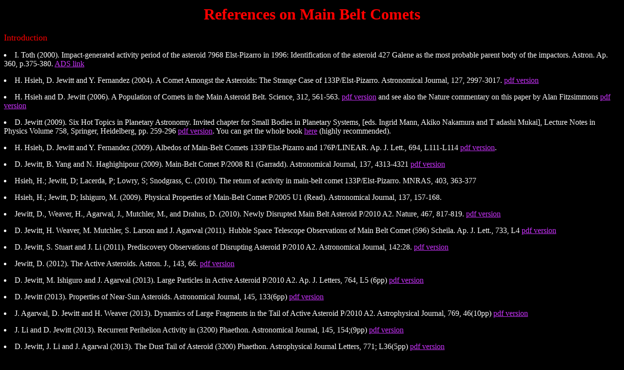

--- FILE ---
content_type: text/html
request_url: http://www2.ess.ucla.edu/~jewitt/mbc_references.html
body_size: 5251
content:

<html>

<!--kb1.jpg: 512x512-->

<head>
<title>Dave Jewitt: Main Belt Comets</title>
<META http-equiv="Keywords" CONTENT="Asteroid, Comet, main belt, Jupiter-Family Comet">
</head>

<body bgcolor="#000000" text="#ffffff"
      alink="#000000" vlink="#ffff33" link="#cc33ff">

<body>
<basefont size=3>
<p>
<center>
<table>
   <th>
   <font size=+3 color="#ff0000">References on Main Belt Comets
	<p></font>
    </th>	
</table>
</center>
<p>
<font size=+1 color="#ff0000">Introduction</font><br>
<p>
<li>I. Toth (2000). Impact-generated activity period of the asteroid 7968 Elst-Pizarro in 1996: Identification of the asteroid 427 Galene as the most probable parent body of the impactors.  Astron. Ap. 360, p.375-380.
<a href="http://adsabs.harvard.edu/abs/2000A%26A...360..375T">ADS link</a>
<p>
<li>H. Hsieh, D. Jewitt and Y. Fernandez (2004).  A Comet Amongst the
Asteroids: The Strange Case of 133P/Elst-Pizarro.  Astronomical Journal, 127, 2997-3017.
<a href="http://www2.ess.ucla.edu/~jewitt/papers/2004/HJF2004.pdf">pdf version</a>
<p>
<li>H. Hsieh and D. Jewitt (2006).  A Population of Comets in the Main 
Asteroid Belt.  Science, 312, 561-563.
<a href="http://www2.ess.ucla.edu/~jewitt/papers/2006/HJ06.pdf">pdf version</a>
 and see also the Nature commentary on this paper by Alan Fitzsimmons 
<a href="http://www2.ess.ucla.edu/~jewitt/papers/2006/F06.pdf">pdf version</a>

<p>
<li>D. Jewitt (2009).  Six Hot Topics in Planetary Astronomy.
Invited chapter for Small Bodies in Planetary Systems, [eds. Ingrid
Mann, Akiko Nakamura and T adashi Mukai], Lecture Notes in Physics
Volume 758, Springer, Heidelberg, pp. 259-296 
<a href="http://www2.ess.ucla.edu/~jewitt/papers/2008/J08b.pdf">pdf
version</a>.  You can get the whole book <a
href="http://tinyurl.com/6n9f8e">here</a> (highly recommended).
<p>
<li>H. Hsieh, D. Jewitt and Y. Fernandez (2009).  Albedos of Main-Belt 
Comets 133P/Elst-Pizarro and 176P/LINEAR.  Ap. J. Lett., 694, L111-L114
<a href="http://www2.ess.ucla.edu/~jewitt/papers/2009/HJF09.pdf">pdf
version</a>. 
<p>
<li>D. Jewitt, B. Yang and N. Haghighipour (2009).  Main-Belt Comet P/2008 R1 (Garradd).  Astronomical Journal, 137, 4313-4321
<a href="http://www2.ess.ucla.edu/~jewitt/papers/2009/JYH09.pdf">pdf version</a>
<p>
<li>Hsieh, H.; Jewitt, D; Lacerda, P; Lowry, S; Snodgrass, C. (2010).  The return of activity in main-belt comet 133P/Elst-Pizarro. MNRAS, 403, 363-377
<p>
<li>Hsieh, H.; Jewitt, D; Ishiguro, M. (2009).  Physical Properties of Main-Belt Comet P/2005 U1 (Read).  Astronomical Journal, 137, 157-168.
<p>
<li>Jewitt, D., Weaver, H., Agarwal, J., Mutchler, M., and Drahus, D. (2010).  Newly Disrupted Main Belt Asteroid P/2010 A2.  Nature, 467, 817-819.
<a href="http://www2.ess.ucla.edu/~jewitt/papers/2010/JWAMD10.pdf">pdf version</a>
<p>
<li>D. Jewitt, H. Weaver, M. Mutchler, S. Larson and J. Agarwal (2011). Hubble Space Telescope Observations of Main Belt Comet (596) Scheila. Ap. J. Lett., 733, L4
<a href="http://www2.ess.ucla.edu/~jewitt/papers/JWM11.pdf">pdf version</a>
<p>
<li>D. Jewitt, S. Stuart and J. Li (2011). Prediscovery Observations of Disrupting Asteroid P/2010 A2. Astronomical Journal, 142:28.
<a href="http://www2.ess.ucla.edu/~jewitt/papers/JSL11.pdf">pdf version</a>
<p>
<li>Jewitt, D. (2012). The Active Asteroids. Astron. J., 143, 66.
<a href="http://www2.ess.ucla.edu/~jewitt/papers/J12.pdf">pdf version</a>
<p>
<li>D. Jewitt, M. Ishiguro and J. Agarwal (2013). Large Particles in Active Asteroid P/2010 A2. Ap. J. Letters, 764, L5 (6pp)
<a href="http://www2.ess.ucla.edu/~jewitt/papers/2013/JIA13.pdf">pdf version
</a>
<p>
<li>D. Jewitt (2013). Properties of Near-Sun Asteroids. Astronomical Journal, 145, 133(6pp)
<a href="http://www2.ess.ucla.edu/~jewitt/papers/2013/J13.pdf">pdf version
</a>

<p>
<li>J. Agarwal, D. Jewitt and H. Weaver (2013).  Dynamics of Large Fragments in the Tail
of Active Asteroid P/2010 A2. Astrophysical Journal, 769, 46(10pp)
<a href="http://www2.ess.ucla.edu/~jewitt/papers/2013/AJW13.pdf">pdf version
</a>

<p>
<li>J. Li and D. Jewitt (2013).  Recurrent Perihelion Activity in (3200) Phaethon.  Astronomical Journal, 145, 154;(9pp)
<a href="http://www2.ess.ucla.edu/~jewitt/papers/2013/LJ13.pdf">pdf version
</a>
<p>

<li>D. Jewitt, J. Li and J. Agarwal (2013).  The Dust Tail of Asteroid (3200) Phaethon.  Astrophysical Journal Letters, 771; L36(5pp)
<a href="http://www2.ess.ucla.edu/~jewitt/papers/2013/JLA13.pdf">pdf version </a>
<p>

<li>D. Jewitt, J. Agarwal, H. Weaver, M. Mutchler and S. Larson (2013).  The Extraordinary Multi-Tailed Main-Belt Comet P/2013 P5.  Astrophysical Journal, 778:L21 (4pp)
<a href="http://www2.ess.ucla.edu/~jewitt/papers/2013/JAW13.pdf">pdf version </a>
<p>



<hr>
<p>
<font size=+1 color="#ffff00">
<p>
<p>
<cite>David Jewitt [jewitt@ucla.com]</cite>
</blockquote>
<hr>
<p>
<center>
<table align=center>
<tr align=center>
   <td><img src="images/comet-icon.gif" border=0></td>
   <td><img src="images/smalldave.jpg" border=0></td>
<td><img src="images/kbpaint.jpeg" width=50 height=38.4 border=0></td>

</tr>
<tr align=center>
    <th><a href="comet.html">Comet</a></th>
    <th><a href="index.html">Jewitt</a></th>
  <th><a href="kb.html">Kuiper</a></th>

</tr>
</table>
</center>

</body>
</html>
